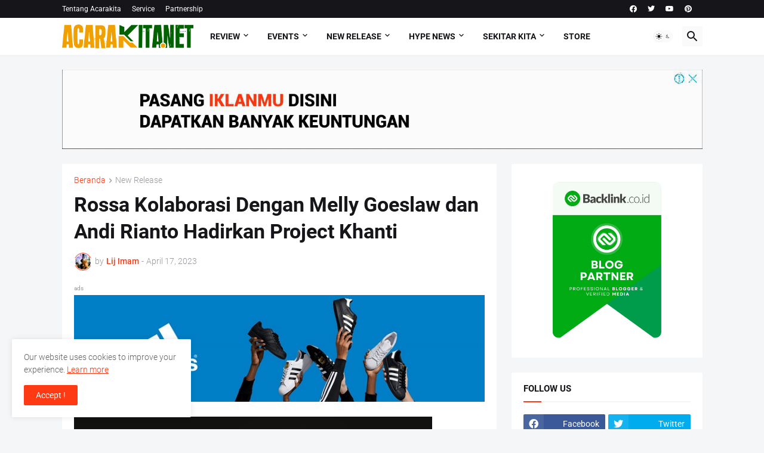

--- FILE ---
content_type: text/html; charset=utf-8
request_url: https://www.google.com/recaptcha/api2/aframe
body_size: 249
content:
<!DOCTYPE HTML><html><head><meta http-equiv="content-type" content="text/html; charset=UTF-8"></head><body><script nonce="dkTNA9y0ImPzSD8Zpd3ETg">/** Anti-fraud and anti-abuse applications only. See google.com/recaptcha */ try{var clients={'sodar':'https://pagead2.googlesyndication.com/pagead/sodar?'};window.addEventListener("message",function(a){try{if(a.source===window.parent){var b=JSON.parse(a.data);var c=clients[b['id']];if(c){var d=document.createElement('img');d.src=c+b['params']+'&rc='+(localStorage.getItem("rc::a")?sessionStorage.getItem("rc::b"):"");window.document.body.appendChild(d);sessionStorage.setItem("rc::e",parseInt(sessionStorage.getItem("rc::e")||0)+1);localStorage.setItem("rc::h",'1769045074555');}}}catch(b){}});window.parent.postMessage("_grecaptcha_ready", "*");}catch(b){}</script></body></html>